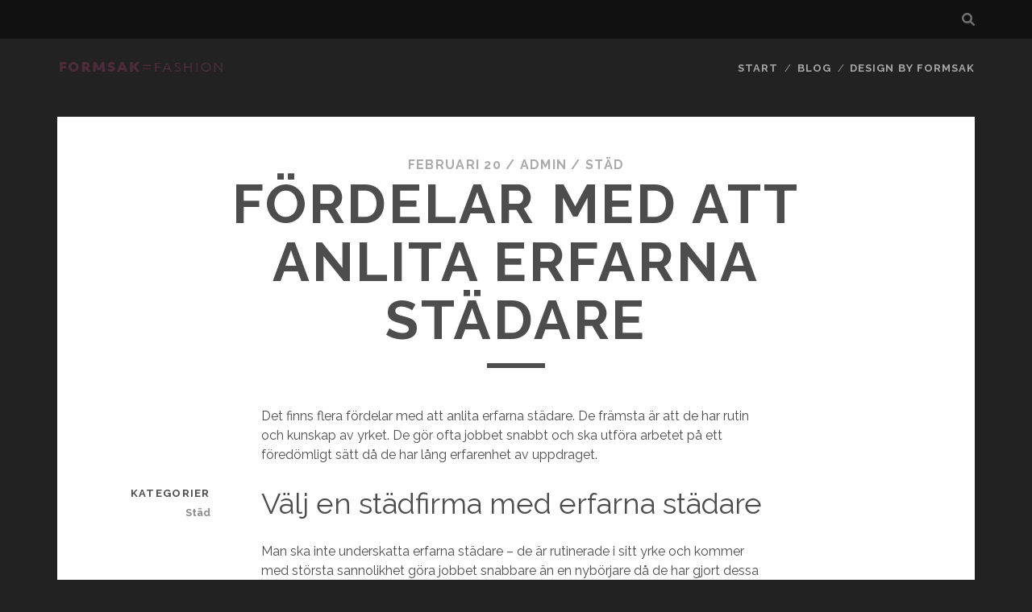

--- FILE ---
content_type: text/html; charset=UTF-8
request_url: https://formsak.se/fordelar-med-att-anlita-erfarna-stadare/
body_size: 8768
content:
<!DOCTYPE html>
<!--[if IE 9 ]>
<html class="ie9" dir="ltr" lang="sv-SE"
	prefix="og: https://ogp.me/ns#" > <![endif]-->
<!--[if (gt IE 9)|!(IE)]><!-->
<html dir="ltr" lang="sv-SE"
	prefix="og: https://ogp.me/ns#" ><!--<![endif]-->

<head>
	<title>Fördelar med att anlita erfarna städare | Formsak</title>
	<style>img:is([sizes="auto" i], [sizes^="auto," i]) { contain-intrinsic-size: 3000px 1500px }</style>
	
		<!-- All in One SEO 4.3.3 - aioseo.com -->
		<meta name="description" content="Det finns flera fördelar med att anlita erfarna städare. De främsta är att de har rutin och kunskap av yrket. De gör ofta jobbet snabbt och ska utföra arbetet på ett föredömligt sätt då de har lång erfarenhet av uppdraget. Välj en städfirma med erfarna städare Man ska inte underskatta erfarna städare – de är" />
		<meta name="robots" content="max-image-preview:large" />
		<link rel="canonical" href="https://formsak.se/fordelar-med-att-anlita-erfarna-stadare/" />
		<meta name="generator" content="All in One SEO (AIOSEO) 4.3.3 " />
		<meta property="og:locale" content="sv_SE" />
		<meta property="og:site_name" content="Formsak | Mode &amp; Kläder" />
		<meta property="og:type" content="article" />
		<meta property="og:title" content="Fördelar med att anlita erfarna städare | Formsak" />
		<meta property="og:description" content="Det finns flera fördelar med att anlita erfarna städare. De främsta är att de har rutin och kunskap av yrket. De gör ofta jobbet snabbt och ska utföra arbetet på ett föredömligt sätt då de har lång erfarenhet av uppdraget. Välj en städfirma med erfarna städare Man ska inte underskatta erfarna städare – de är" />
		<meta property="og:url" content="https://formsak.se/fordelar-med-att-anlita-erfarna-stadare/" />
		<meta property="article:published_time" content="2021-02-20T07:46:00+00:00" />
		<meta property="article:modified_time" content="2025-11-26T10:16:04+00:00" />
		<meta name="twitter:card" content="summary" />
		<meta name="twitter:title" content="Fördelar med att anlita erfarna städare | Formsak" />
		<meta name="twitter:description" content="Det finns flera fördelar med att anlita erfarna städare. De främsta är att de har rutin och kunskap av yrket. De gör ofta jobbet snabbt och ska utföra arbetet på ett föredömligt sätt då de har lång erfarenhet av uppdraget. Välj en städfirma med erfarna städare Man ska inte underskatta erfarna städare – de är" />
		<script type="application/ld+json" class="aioseo-schema">
			{"@context":"https:\/\/schema.org","@graph":[{"@type":"Article","@id":"https:\/\/formsak.se\/fordelar-med-att-anlita-erfarna-stadare\/#article","name":"F\u00f6rdelar med att anlita erfarna st\u00e4dare | Formsak","headline":"F\u00f6rdelar med att anlita erfarna st\u00e4dare","author":{"@id":"https:\/\/formsak.se\/author\/admin\/#author"},"publisher":{"@id":"https:\/\/formsak.se\/#organization"},"datePublished":"2021-02-20T07:46:00+00:00","dateModified":"2025-11-26T10:16:04+00:00","inLanguage":"sv-SE","mainEntityOfPage":{"@id":"https:\/\/formsak.se\/fordelar-med-att-anlita-erfarna-stadare\/#webpage"},"isPartOf":{"@id":"https:\/\/formsak.se\/fordelar-med-att-anlita-erfarna-stadare\/#webpage"},"articleSection":"St\u00e4d"},{"@type":"BreadcrumbList","@id":"https:\/\/formsak.se\/fordelar-med-att-anlita-erfarna-stadare\/#breadcrumblist","itemListElement":[{"@type":"ListItem","@id":"https:\/\/formsak.se\/#listItem","position":1,"item":{"@type":"WebPage","@id":"https:\/\/formsak.se\/","name":"Hem","description":"Ehandel har blivit n\u00e5gonting som f\u00f6r\u00e4ndrat hela v\u00e5r syn p\u00e5 shopping! Butikerna har alltid \u00f6ppet och man kan f\u00e5 tillg\u00e5ng till ett sortiment som inte n\u00e5gon annan galleria kan erbjuda. Detta helt oavsett var man befinner sig. N\u00e4r det kommer till shopping \u00e4r det vissa produkter som handlas mer \u00e4n andra. Det r\u00f6r sig om","url":"https:\/\/formsak.se\/"},"nextItem":"https:\/\/formsak.se\/fordelar-med-att-anlita-erfarna-stadare\/#listItem"},{"@type":"ListItem","@id":"https:\/\/formsak.se\/fordelar-med-att-anlita-erfarna-stadare\/#listItem","position":2,"item":{"@type":"WebPage","@id":"https:\/\/formsak.se\/fordelar-med-att-anlita-erfarna-stadare\/","name":"F\u00f6rdelar med att anlita erfarna st\u00e4dare","description":"Det finns flera f\u00f6rdelar med att anlita erfarna st\u00e4dare. De fr\u00e4msta \u00e4r att de har rutin och kunskap av yrket. De g\u00f6r ofta jobbet snabbt och ska utf\u00f6ra arbetet p\u00e5 ett f\u00f6red\u00f6mligt s\u00e4tt d\u00e5 de har l\u00e5ng erfarenhet av uppdraget. V\u00e4lj en st\u00e4dfirma med erfarna st\u00e4dare Man ska inte underskatta erfarna st\u00e4dare \u2013 de \u00e4r","url":"https:\/\/formsak.se\/fordelar-med-att-anlita-erfarna-stadare\/"},"previousItem":"https:\/\/formsak.se\/#listItem"}]},{"@type":"Organization","@id":"https:\/\/formsak.se\/#organization","name":"Formsak","url":"https:\/\/formsak.se\/"},{"@type":"Person","@id":"https:\/\/formsak.se\/author\/admin\/#author","url":"https:\/\/formsak.se\/author\/admin\/","name":"admin","image":{"@type":"ImageObject","@id":"https:\/\/formsak.se\/fordelar-med-att-anlita-erfarna-stadare\/#authorImage","url":"https:\/\/secure.gravatar.com\/avatar\/0df94d0dde696fee0fe719972ba143963de7e5cc3f00696f951620cd6c68089b?s=96&d=mm&r=g","width":96,"height":96,"caption":"admin"}},{"@type":"WebPage","@id":"https:\/\/formsak.se\/fordelar-med-att-anlita-erfarna-stadare\/#webpage","url":"https:\/\/formsak.se\/fordelar-med-att-anlita-erfarna-stadare\/","name":"F\u00f6rdelar med att anlita erfarna st\u00e4dare | Formsak","description":"Det finns flera f\u00f6rdelar med att anlita erfarna st\u00e4dare. De fr\u00e4msta \u00e4r att de har rutin och kunskap av yrket. De g\u00f6r ofta jobbet snabbt och ska utf\u00f6ra arbetet p\u00e5 ett f\u00f6red\u00f6mligt s\u00e4tt d\u00e5 de har l\u00e5ng erfarenhet av uppdraget. V\u00e4lj en st\u00e4dfirma med erfarna st\u00e4dare Man ska inte underskatta erfarna st\u00e4dare \u2013 de \u00e4r","inLanguage":"sv-SE","isPartOf":{"@id":"https:\/\/formsak.se\/#website"},"breadcrumb":{"@id":"https:\/\/formsak.se\/fordelar-med-att-anlita-erfarna-stadare\/#breadcrumblist"},"author":{"@id":"https:\/\/formsak.se\/author\/admin\/#author"},"creator":{"@id":"https:\/\/formsak.se\/author\/admin\/#author"},"datePublished":"2021-02-20T07:46:00+00:00","dateModified":"2025-11-26T10:16:04+00:00"},{"@type":"WebSite","@id":"https:\/\/formsak.se\/#website","url":"https:\/\/formsak.se\/","name":"Formsak","description":"Mode & Kl\u00e4der","inLanguage":"sv-SE","publisher":{"@id":"https:\/\/formsak.se\/#organization"}}]}
		</script>
		<!-- All in One SEO -->

<meta charset="UTF-8" />
<meta name="viewport" content="width=device-width, initial-scale=1" />
<meta name="template" content="Tracks 1.78" />
<link rel='dns-prefetch' href='//fonts.googleapis.com' />
<link rel="alternate" type="application/rss+xml" title="Formsak &raquo; Webbflöde" href="https://formsak.se/feed/" />
<link rel="alternate" type="application/rss+xml" title="Formsak &raquo; Kommentarsflöde" href="https://formsak.se/comments/feed/" />
<script type="text/javascript">
/* <![CDATA[ */
window._wpemojiSettings = {"baseUrl":"https:\/\/s.w.org\/images\/core\/emoji\/16.0.1\/72x72\/","ext":".png","svgUrl":"https:\/\/s.w.org\/images\/core\/emoji\/16.0.1\/svg\/","svgExt":".svg","source":{"concatemoji":"https:\/\/formsak.se\/wp-includes\/js\/wp-emoji-release.min.js?ver=6.8.3"}};
/*! This file is auto-generated */
!function(s,n){var o,i,e;function c(e){try{var t={supportTests:e,timestamp:(new Date).valueOf()};sessionStorage.setItem(o,JSON.stringify(t))}catch(e){}}function p(e,t,n){e.clearRect(0,0,e.canvas.width,e.canvas.height),e.fillText(t,0,0);var t=new Uint32Array(e.getImageData(0,0,e.canvas.width,e.canvas.height).data),a=(e.clearRect(0,0,e.canvas.width,e.canvas.height),e.fillText(n,0,0),new Uint32Array(e.getImageData(0,0,e.canvas.width,e.canvas.height).data));return t.every(function(e,t){return e===a[t]})}function u(e,t){e.clearRect(0,0,e.canvas.width,e.canvas.height),e.fillText(t,0,0);for(var n=e.getImageData(16,16,1,1),a=0;a<n.data.length;a++)if(0!==n.data[a])return!1;return!0}function f(e,t,n,a){switch(t){case"flag":return n(e,"\ud83c\udff3\ufe0f\u200d\u26a7\ufe0f","\ud83c\udff3\ufe0f\u200b\u26a7\ufe0f")?!1:!n(e,"\ud83c\udde8\ud83c\uddf6","\ud83c\udde8\u200b\ud83c\uddf6")&&!n(e,"\ud83c\udff4\udb40\udc67\udb40\udc62\udb40\udc65\udb40\udc6e\udb40\udc67\udb40\udc7f","\ud83c\udff4\u200b\udb40\udc67\u200b\udb40\udc62\u200b\udb40\udc65\u200b\udb40\udc6e\u200b\udb40\udc67\u200b\udb40\udc7f");case"emoji":return!a(e,"\ud83e\udedf")}return!1}function g(e,t,n,a){var r="undefined"!=typeof WorkerGlobalScope&&self instanceof WorkerGlobalScope?new OffscreenCanvas(300,150):s.createElement("canvas"),o=r.getContext("2d",{willReadFrequently:!0}),i=(o.textBaseline="top",o.font="600 32px Arial",{});return e.forEach(function(e){i[e]=t(o,e,n,a)}),i}function t(e){var t=s.createElement("script");t.src=e,t.defer=!0,s.head.appendChild(t)}"undefined"!=typeof Promise&&(o="wpEmojiSettingsSupports",i=["flag","emoji"],n.supports={everything:!0,everythingExceptFlag:!0},e=new Promise(function(e){s.addEventListener("DOMContentLoaded",e,{once:!0})}),new Promise(function(t){var n=function(){try{var e=JSON.parse(sessionStorage.getItem(o));if("object"==typeof e&&"number"==typeof e.timestamp&&(new Date).valueOf()<e.timestamp+604800&&"object"==typeof e.supportTests)return e.supportTests}catch(e){}return null}();if(!n){if("undefined"!=typeof Worker&&"undefined"!=typeof OffscreenCanvas&&"undefined"!=typeof URL&&URL.createObjectURL&&"undefined"!=typeof Blob)try{var e="postMessage("+g.toString()+"("+[JSON.stringify(i),f.toString(),p.toString(),u.toString()].join(",")+"));",a=new Blob([e],{type:"text/javascript"}),r=new Worker(URL.createObjectURL(a),{name:"wpTestEmojiSupports"});return void(r.onmessage=function(e){c(n=e.data),r.terminate(),t(n)})}catch(e){}c(n=g(i,f,p,u))}t(n)}).then(function(e){for(var t in e)n.supports[t]=e[t],n.supports.everything=n.supports.everything&&n.supports[t],"flag"!==t&&(n.supports.everythingExceptFlag=n.supports.everythingExceptFlag&&n.supports[t]);n.supports.everythingExceptFlag=n.supports.everythingExceptFlag&&!n.supports.flag,n.DOMReady=!1,n.readyCallback=function(){n.DOMReady=!0}}).then(function(){return e}).then(function(){var e;n.supports.everything||(n.readyCallback(),(e=n.source||{}).concatemoji?t(e.concatemoji):e.wpemoji&&e.twemoji&&(t(e.twemoji),t(e.wpemoji)))}))}((window,document),window._wpemojiSettings);
/* ]]> */
</script>
<style id='wp-emoji-styles-inline-css' type='text/css'>

	img.wp-smiley, img.emoji {
		display: inline !important;
		border: none !important;
		box-shadow: none !important;
		height: 1em !important;
		width: 1em !important;
		margin: 0 0.07em !important;
		vertical-align: -0.1em !important;
		background: none !important;
		padding: 0 !important;
	}
</style>
<link rel='stylesheet' id='wp-block-library-css' href='https://formsak.se/wp-includes/css/dist/block-library/style.min.css?ver=6.8.3' type='text/css' media='all' />
<style id='classic-theme-styles-inline-css' type='text/css'>
/*! This file is auto-generated */
.wp-block-button__link{color:#fff;background-color:#32373c;border-radius:9999px;box-shadow:none;text-decoration:none;padding:calc(.667em + 2px) calc(1.333em + 2px);font-size:1.125em}.wp-block-file__button{background:#32373c;color:#fff;text-decoration:none}
</style>
<style id='global-styles-inline-css' type='text/css'>
:root{--wp--preset--aspect-ratio--square: 1;--wp--preset--aspect-ratio--4-3: 4/3;--wp--preset--aspect-ratio--3-4: 3/4;--wp--preset--aspect-ratio--3-2: 3/2;--wp--preset--aspect-ratio--2-3: 2/3;--wp--preset--aspect-ratio--16-9: 16/9;--wp--preset--aspect-ratio--9-16: 9/16;--wp--preset--color--black: #000000;--wp--preset--color--cyan-bluish-gray: #abb8c3;--wp--preset--color--white: #ffffff;--wp--preset--color--pale-pink: #f78da7;--wp--preset--color--vivid-red: #cf2e2e;--wp--preset--color--luminous-vivid-orange: #ff6900;--wp--preset--color--luminous-vivid-amber: #fcb900;--wp--preset--color--light-green-cyan: #7bdcb5;--wp--preset--color--vivid-green-cyan: #00d084;--wp--preset--color--pale-cyan-blue: #8ed1fc;--wp--preset--color--vivid-cyan-blue: #0693e3;--wp--preset--color--vivid-purple: #9b51e0;--wp--preset--gradient--vivid-cyan-blue-to-vivid-purple: linear-gradient(135deg,rgba(6,147,227,1) 0%,rgb(155,81,224) 100%);--wp--preset--gradient--light-green-cyan-to-vivid-green-cyan: linear-gradient(135deg,rgb(122,220,180) 0%,rgb(0,208,130) 100%);--wp--preset--gradient--luminous-vivid-amber-to-luminous-vivid-orange: linear-gradient(135deg,rgba(252,185,0,1) 0%,rgba(255,105,0,1) 100%);--wp--preset--gradient--luminous-vivid-orange-to-vivid-red: linear-gradient(135deg,rgba(255,105,0,1) 0%,rgb(207,46,46) 100%);--wp--preset--gradient--very-light-gray-to-cyan-bluish-gray: linear-gradient(135deg,rgb(238,238,238) 0%,rgb(169,184,195) 100%);--wp--preset--gradient--cool-to-warm-spectrum: linear-gradient(135deg,rgb(74,234,220) 0%,rgb(151,120,209) 20%,rgb(207,42,186) 40%,rgb(238,44,130) 60%,rgb(251,105,98) 80%,rgb(254,248,76) 100%);--wp--preset--gradient--blush-light-purple: linear-gradient(135deg,rgb(255,206,236) 0%,rgb(152,150,240) 100%);--wp--preset--gradient--blush-bordeaux: linear-gradient(135deg,rgb(254,205,165) 0%,rgb(254,45,45) 50%,rgb(107,0,62) 100%);--wp--preset--gradient--luminous-dusk: linear-gradient(135deg,rgb(255,203,112) 0%,rgb(199,81,192) 50%,rgb(65,88,208) 100%);--wp--preset--gradient--pale-ocean: linear-gradient(135deg,rgb(255,245,203) 0%,rgb(182,227,212) 50%,rgb(51,167,181) 100%);--wp--preset--gradient--electric-grass: linear-gradient(135deg,rgb(202,248,128) 0%,rgb(113,206,126) 100%);--wp--preset--gradient--midnight: linear-gradient(135deg,rgb(2,3,129) 0%,rgb(40,116,252) 100%);--wp--preset--font-size--small: 13px;--wp--preset--font-size--medium: 20px;--wp--preset--font-size--large: 21px;--wp--preset--font-size--x-large: 42px;--wp--preset--font-size--regular: 16px;--wp--preset--font-size--larger: 30px;--wp--preset--spacing--20: 0.44rem;--wp--preset--spacing--30: 0.67rem;--wp--preset--spacing--40: 1rem;--wp--preset--spacing--50: 1.5rem;--wp--preset--spacing--60: 2.25rem;--wp--preset--spacing--70: 3.38rem;--wp--preset--spacing--80: 5.06rem;--wp--preset--shadow--natural: 6px 6px 9px rgba(0, 0, 0, 0.2);--wp--preset--shadow--deep: 12px 12px 50px rgba(0, 0, 0, 0.4);--wp--preset--shadow--sharp: 6px 6px 0px rgba(0, 0, 0, 0.2);--wp--preset--shadow--outlined: 6px 6px 0px -3px rgba(255, 255, 255, 1), 6px 6px rgba(0, 0, 0, 1);--wp--preset--shadow--crisp: 6px 6px 0px rgba(0, 0, 0, 1);}:where(.is-layout-flex){gap: 0.5em;}:where(.is-layout-grid){gap: 0.5em;}body .is-layout-flex{display: flex;}.is-layout-flex{flex-wrap: wrap;align-items: center;}.is-layout-flex > :is(*, div){margin: 0;}body .is-layout-grid{display: grid;}.is-layout-grid > :is(*, div){margin: 0;}:where(.wp-block-columns.is-layout-flex){gap: 2em;}:where(.wp-block-columns.is-layout-grid){gap: 2em;}:where(.wp-block-post-template.is-layout-flex){gap: 1.25em;}:where(.wp-block-post-template.is-layout-grid){gap: 1.25em;}.has-black-color{color: var(--wp--preset--color--black) !important;}.has-cyan-bluish-gray-color{color: var(--wp--preset--color--cyan-bluish-gray) !important;}.has-white-color{color: var(--wp--preset--color--white) !important;}.has-pale-pink-color{color: var(--wp--preset--color--pale-pink) !important;}.has-vivid-red-color{color: var(--wp--preset--color--vivid-red) !important;}.has-luminous-vivid-orange-color{color: var(--wp--preset--color--luminous-vivid-orange) !important;}.has-luminous-vivid-amber-color{color: var(--wp--preset--color--luminous-vivid-amber) !important;}.has-light-green-cyan-color{color: var(--wp--preset--color--light-green-cyan) !important;}.has-vivid-green-cyan-color{color: var(--wp--preset--color--vivid-green-cyan) !important;}.has-pale-cyan-blue-color{color: var(--wp--preset--color--pale-cyan-blue) !important;}.has-vivid-cyan-blue-color{color: var(--wp--preset--color--vivid-cyan-blue) !important;}.has-vivid-purple-color{color: var(--wp--preset--color--vivid-purple) !important;}.has-black-background-color{background-color: var(--wp--preset--color--black) !important;}.has-cyan-bluish-gray-background-color{background-color: var(--wp--preset--color--cyan-bluish-gray) !important;}.has-white-background-color{background-color: var(--wp--preset--color--white) !important;}.has-pale-pink-background-color{background-color: var(--wp--preset--color--pale-pink) !important;}.has-vivid-red-background-color{background-color: var(--wp--preset--color--vivid-red) !important;}.has-luminous-vivid-orange-background-color{background-color: var(--wp--preset--color--luminous-vivid-orange) !important;}.has-luminous-vivid-amber-background-color{background-color: var(--wp--preset--color--luminous-vivid-amber) !important;}.has-light-green-cyan-background-color{background-color: var(--wp--preset--color--light-green-cyan) !important;}.has-vivid-green-cyan-background-color{background-color: var(--wp--preset--color--vivid-green-cyan) !important;}.has-pale-cyan-blue-background-color{background-color: var(--wp--preset--color--pale-cyan-blue) !important;}.has-vivid-cyan-blue-background-color{background-color: var(--wp--preset--color--vivid-cyan-blue) !important;}.has-vivid-purple-background-color{background-color: var(--wp--preset--color--vivid-purple) !important;}.has-black-border-color{border-color: var(--wp--preset--color--black) !important;}.has-cyan-bluish-gray-border-color{border-color: var(--wp--preset--color--cyan-bluish-gray) !important;}.has-white-border-color{border-color: var(--wp--preset--color--white) !important;}.has-pale-pink-border-color{border-color: var(--wp--preset--color--pale-pink) !important;}.has-vivid-red-border-color{border-color: var(--wp--preset--color--vivid-red) !important;}.has-luminous-vivid-orange-border-color{border-color: var(--wp--preset--color--luminous-vivid-orange) !important;}.has-luminous-vivid-amber-border-color{border-color: var(--wp--preset--color--luminous-vivid-amber) !important;}.has-light-green-cyan-border-color{border-color: var(--wp--preset--color--light-green-cyan) !important;}.has-vivid-green-cyan-border-color{border-color: var(--wp--preset--color--vivid-green-cyan) !important;}.has-pale-cyan-blue-border-color{border-color: var(--wp--preset--color--pale-cyan-blue) !important;}.has-vivid-cyan-blue-border-color{border-color: var(--wp--preset--color--vivid-cyan-blue) !important;}.has-vivid-purple-border-color{border-color: var(--wp--preset--color--vivid-purple) !important;}.has-vivid-cyan-blue-to-vivid-purple-gradient-background{background: var(--wp--preset--gradient--vivid-cyan-blue-to-vivid-purple) !important;}.has-light-green-cyan-to-vivid-green-cyan-gradient-background{background: var(--wp--preset--gradient--light-green-cyan-to-vivid-green-cyan) !important;}.has-luminous-vivid-amber-to-luminous-vivid-orange-gradient-background{background: var(--wp--preset--gradient--luminous-vivid-amber-to-luminous-vivid-orange) !important;}.has-luminous-vivid-orange-to-vivid-red-gradient-background{background: var(--wp--preset--gradient--luminous-vivid-orange-to-vivid-red) !important;}.has-very-light-gray-to-cyan-bluish-gray-gradient-background{background: var(--wp--preset--gradient--very-light-gray-to-cyan-bluish-gray) !important;}.has-cool-to-warm-spectrum-gradient-background{background: var(--wp--preset--gradient--cool-to-warm-spectrum) !important;}.has-blush-light-purple-gradient-background{background: var(--wp--preset--gradient--blush-light-purple) !important;}.has-blush-bordeaux-gradient-background{background: var(--wp--preset--gradient--blush-bordeaux) !important;}.has-luminous-dusk-gradient-background{background: var(--wp--preset--gradient--luminous-dusk) !important;}.has-pale-ocean-gradient-background{background: var(--wp--preset--gradient--pale-ocean) !important;}.has-electric-grass-gradient-background{background: var(--wp--preset--gradient--electric-grass) !important;}.has-midnight-gradient-background{background: var(--wp--preset--gradient--midnight) !important;}.has-small-font-size{font-size: var(--wp--preset--font-size--small) !important;}.has-medium-font-size{font-size: var(--wp--preset--font-size--medium) !important;}.has-large-font-size{font-size: var(--wp--preset--font-size--large) !important;}.has-x-large-font-size{font-size: var(--wp--preset--font-size--x-large) !important;}
:where(.wp-block-post-template.is-layout-flex){gap: 1.25em;}:where(.wp-block-post-template.is-layout-grid){gap: 1.25em;}
:where(.wp-block-columns.is-layout-flex){gap: 2em;}:where(.wp-block-columns.is-layout-grid){gap: 2em;}
:root :where(.wp-block-pullquote){font-size: 1.5em;line-height: 1.6;}
</style>
<link rel='stylesheet' id='ct-tracks-google-fonts-css' href='//fonts.googleapis.com/css?family=Raleway%3A400%2C700&#038;subset=latin%2Clatin-ext&#038;display=swap&#038;ver=6.8.3' type='text/css' media='all' />
<link rel='stylesheet' id='ct-tracks-font-awesome-css' href='https://formsak.se/wp-content/themes/tracks/assets/font-awesome/css/all.min.css?ver=6.8.3' type='text/css' media='all' />
<link rel='stylesheet' id='ct-tracks-style-css' href='https://formsak.se/wp-content/themes/tracks/style.css?ver=6.8.3' type='text/css' media='all' />
<script type="text/javascript" src="https://formsak.se/wp-includes/js/jquery/jquery.min.js?ver=3.7.1" id="jquery-core-js"></script>
<script type="text/javascript" src="https://formsak.se/wp-includes/js/jquery/jquery-migrate.min.js?ver=3.4.1" id="jquery-migrate-js"></script>
<link rel="https://api.w.org/" href="https://formsak.se/wp-json/" /><link rel="alternate" title="JSON" type="application/json" href="https://formsak.se/wp-json/wp/v2/posts/80" /><link rel="EditURI" type="application/rsd+xml" title="RSD" href="https://formsak.se/xmlrpc.php?rsd" />
<meta name="generator" content="WordPress 6.8.3" />
<link rel='shortlink' href='https://formsak.se/?p=80' />
<link rel="alternate" title="oEmbed (JSON)" type="application/json+oembed" href="https://formsak.se/wp-json/oembed/1.0/embed?url=https%3A%2F%2Fformsak.se%2Ffordelar-med-att-anlita-erfarna-stadare%2F" />
<link rel="alternate" title="oEmbed (XML)" type="text/xml+oembed" href="https://formsak.se/wp-json/oembed/1.0/embed?url=https%3A%2F%2Fformsak.se%2Ffordelar-med-att-anlita-erfarna-stadare%2F&#038;format=xml" />
</head>

<body id="tracks" class="wp-singular post-template-default single single-post postid-80 single-format-standard wp-theme-tracks ct-body singular singular-post singular-post-80 not-front standard">
			<div id="overflow-container" class="overflow-container">
		<a class="skip-content" href="#main">Hoppa till innehåll</a>
				<header id="site-header" class="site-header" role="banner">
			<div class='top-navigation'><div class='container'><div class='search-form-container'>
	<button id="search-icon" class="search-icon">
		<i class="fas fa-search"></i>
	</button>
	<form role="search" method="get" class="search-form" action="https://formsak.se/">
		<label class="screen-reader-text">Sök efter:</label>
		<input type="search" class="search-field" placeholder="Sök&#8230;" value=""
		       name="s" title="Sök efter:"/>
		<input type="submit" class="search-submit" value='Ok'/>
	</form>
</div></div></div>						<div class="container">
				<div id="title-info" class="title-info">
					<div id='site-title' class='site-title'><a href='https://formsak.se'><span class='screen-reader-text'>Formsak</span><img class='logo' src='https://formsak.se/wp-content/uploads/2015/02/formsak-fashion-logo.png' alt='Formsak Fashion Logo' /></a></div>				</div>
				<button id="toggle-navigation" class="toggle-navigation">
	<i class="fas fa-bars"></i>
</button>

<div id="menu-primary-tracks" class="menu-primary-tracks"></div>
<div id="menu-primary" class="menu-container menu-primary" role="navigation">

	<div class="menu"><ul id="menu-primary-items" class="menu-primary-items"><li id="menu-item-5" class="startlink menu-item menu-item-type-custom menu-item-object-custom menu-item-5"><a href="/">Start</a></li>
<li id="menu-item-23" class="menu-item menu-item-type-post_type menu-item-object-page current_page_parent menu-item-23"><a href="https://formsak.se/blog/">Blog</a></li>
<li id="menu-item-24" class="menu-item menu-item-type-post_type menu-item-object-page menu-item-24"><a href="https://formsak.se/design-by-formsak/">Design by Formsak</a></li>
</ul></div></div>			</div>
		</header>
						<div id="main" class="main" role="main">
			

	<div id="loop-container" class="loop-container">
		<div class="post-80 post type-post status-publish format-standard hentry category-stad entry full-without-featured odd excerpt-1">
		<div class="entry-meta">
			<span class="date">februari 20</span>	<span> / </span>	<span class="author"><a href="https://formsak.se/author/admin/" title="Inlägg av admin" rel="author">admin</a></span>	<span> / </span>	<span class="category">
	<a href='https://formsak.se/category/stad/'>Städ</a>	</span>	</div>
	<div class='entry-header'>
		<h1 class='entry-title'>Fördelar med att anlita erfarna städare</h1>
	</div>
	<div class="entry-container">
		<div class="entry-content">
			<article>
								
<p>Det finns flera fördelar med att anlita erfarna städare. De främsta är att de har rutin och kunskap av yrket. De gör ofta jobbet snabbt och ska utföra arbetet på ett föredömligt sätt då de har lång erfarenhet av uppdraget.</p>



<h2 class="wp-block-heading">Välj en städfirma med erfarna städare</h2>



<p>Man ska inte underskatta erfarna städare – de är rutinerade i sitt yrke och kommer med största sannolikhet göra jobbet snabbare än en nybörjare då de har gjort dessa saker många gånger förut. De har även sina knep för att effektivisera arbetet, kanske låter de ett medel verka under tiden de städar något annat. De har även kunskap och erfarenhet som gör att städningen blir bra och ordentligt gjort.</p>



<h2 class="wp-block-heading">Hur ska man tänka när man väljer städfirma?</h2>



<p>En städfirmamed många års erfarenhet i branscher är en viktig faktor att ha med i beräkningen när det kommer till val av städfirma då en firma som får dåligt ryckte antagligen inte överlever speciellt länge. Så ett fint resumé med erfarna städare är något som många städföretag strävar efter att få.</p>



<ul class="wp-block-list">
<li><strong>Googla efter omdömen och recensioner.</strong></li>
</ul>



<p>Som kund kan det vara svårt att veta om ett företag har dåligt ryckte eller ej, det lättaste sättet är att göra en googling och se om tidigare kunder lämnat omdömen eller recensioner av företagets arbete. Det är en bra indikation och ger en lite större bild av företaget.</p>



<ul class="wp-block-list">
<li><strong>Be om rekommendationer</strong></li>
</ul>



<p>Ett annat alternativ är att fråga familj och vänner om de har en städfirma med erfarna städare att rekommendera till dig.</p>



<ul class="wp-block-list">
<li><strong>Kontrollera försäkringen</strong></li>
</ul>



<p>Ibland kan det hända oförutsägbara olyckor. Välj därför en städfirma som har försäkring som täcker om något skulle bli fel och något till exempel måste ersättas.</p>



<p>Som kund är det viktigt att man har förtroende för att de som städar och att man känner sig trygg med att någon man inte känner är hemma hos en och arbetar. Därför kan det vara skönt att välja ett välkänt företag. En annan viktig aspekt är att man fått ett gott intryck av personalen när man varit i kontakt med dem. Det kan därför också vara bra att prata med flera olika aktörer för att kunna jämföra vilken som känns bäst. I slutändan vill man att städningen ska bli bättre än om man själv gjort den och med erfarna städare växer den chansen.</p>
							</article>
		</div>
			<div class="sidebar sidebar-after-post-content" id="sidebar-after-post-content">
		<section id="search-2" class="widget widget_search"><div class='search-form-container'>
	<button id="search-icon" class="search-icon">
		<i class="fas fa-search"></i>
	</button>
	<form role="search" method="get" class="search-form" action="https://formsak.se/">
		<label class="screen-reader-text">Sök efter:</label>
		<input type="search" class="search-field" placeholder="Sök&#8230;" value=""
		       name="s" title="Sök efter:"/>
		<input type="submit" class="search-submit" value='Ok'/>
	</form>
</div></section>
		<section id="recent-posts-2" class="widget widget_recent_entries">
		<h2 class="widget-title">Senaste inläggen</h2>
		<ul>
											<li>
					<a href="https://formsak.se/selma-lagerlofs-berattarkonst-inspirerar-nya-generationer-pa-scen/">Selma Lagerlöfs berättarkonst inspirerar nya generationer på scen</a>
									</li>
											<li>
					<a href="https://formsak.se/6-tydliga-tecken-pa-att-ogonlocksplastik-kan-vara-nagot-for-dig/">6 tydliga tecken på att ögonlocksplastik kan vara något för dig</a>
									</li>
											<li>
					<a href="https://formsak.se/en-plats-for-avkoppling-och-aventyr/">En Plats för Avkoppling och Äventyr</a>
									</li>
											<li>
					<a href="https://formsak.se/skapa-ditt-dromrum/">Skapa Ditt Drömrum</a>
									</li>
											<li>
					<a href="https://formsak.se/sov-gott-i-en-kontinentalsang/">Sov gott i en kontinentalsäng</a>
									</li>
					</ul>

		</section>	</div>
		<div class='entry-meta-bottom'>
			<nav class="further-reading">
	<p class="prev">
		<span>Föregående inlägg</span>
		<a href="https://formsak.se/4-halsofordelar-av-att-basta-infrarod-bastu/">4 hälsofördelar av att basta infraröd bastu</a>
	</p>
	<p class="next">
		<span>Nästa inlägg</span>
		<a href="https://formsak.se/recenserar-intressant-personlig-produkt/">Recenserar intressant personlig produkt</a>
	</p>
</nav>			<div class="entry-categories"><p><span>Kategorier</span><a href="https://formsak.se/category/stad/" title="Visa alla inlägg i Städ">Städ</a></p></div>					</div>
		<div class="author-meta">
	<div class="author">
		<img alt='admin' src='https://secure.gravatar.com/avatar/0df94d0dde696fee0fe719972ba143963de7e5cc3f00696f951620cd6c68089b?s=72&#038;d=mm&#038;r=g' srcset='https://secure.gravatar.com/avatar/0df94d0dde696fee0fe719972ba143963de7e5cc3f00696f951620cd6c68089b?s=144&#038;d=mm&#038;r=g 2x' class='avatar avatar-72 photo' height='72' width='72' decoding='async'/>		<span>
			Skriven av:<a href="https://formsak.se/author/admin/" title="Inlägg av admin" rel="author">admin</a>        </span>
	</div>
	<div class="bio">
		<p></p>
			</div>
</div>	</div>
</div>	</div>

</div> <!-- .main -->

<footer id="site-footer" class="site-footer" role="contentinfo">
	<div id='site-title' class='site-title'><a href='https://formsak.se'>Formsak</a></div>			<p class="site-description">
			Mode &amp; Kläder		</p>
		<div class="design-credit">
		<p>
			Formsak Fashion - We make clothes		</p>
	</div>
</footer>

	<button id="return-top" class="return-top">
		<i class="fas fa-arrow-up"></i>
	</button>

</div><!-- .overflow-container -->

<script type="speculationrules">
{"prefetch":[{"source":"document","where":{"and":[{"href_matches":"\/*"},{"not":{"href_matches":["\/wp-*.php","\/wp-admin\/*","\/wp-content\/uploads\/*","\/wp-content\/*","\/wp-content\/plugins\/*","\/wp-content\/themes\/tracks\/*","\/*\\?(.+)"]}},{"not":{"selector_matches":"a[rel~=\"nofollow\"]"}},{"not":{"selector_matches":".no-prefetch, .no-prefetch a"}}]},"eagerness":"conservative"}]}
</script>
<script type="text/javascript" src="https://formsak.se/wp-content/themes/tracks/js/build/production.min.js?ver=6.8.3" id="ct-tracks-production-js"></script>
<script defer src="https://static.cloudflareinsights.com/beacon.min.js/vcd15cbe7772f49c399c6a5babf22c1241717689176015" integrity="sha512-ZpsOmlRQV6y907TI0dKBHq9Md29nnaEIPlkf84rnaERnq6zvWvPUqr2ft8M1aS28oN72PdrCzSjY4U6VaAw1EQ==" data-cf-beacon='{"version":"2024.11.0","token":"f85a24fe07114f749badba9f83faa770","r":1,"server_timing":{"name":{"cfCacheStatus":true,"cfEdge":true,"cfExtPri":true,"cfL4":true,"cfOrigin":true,"cfSpeedBrain":true},"location_startswith":null}}' crossorigin="anonymous"></script>
</body>
</html>